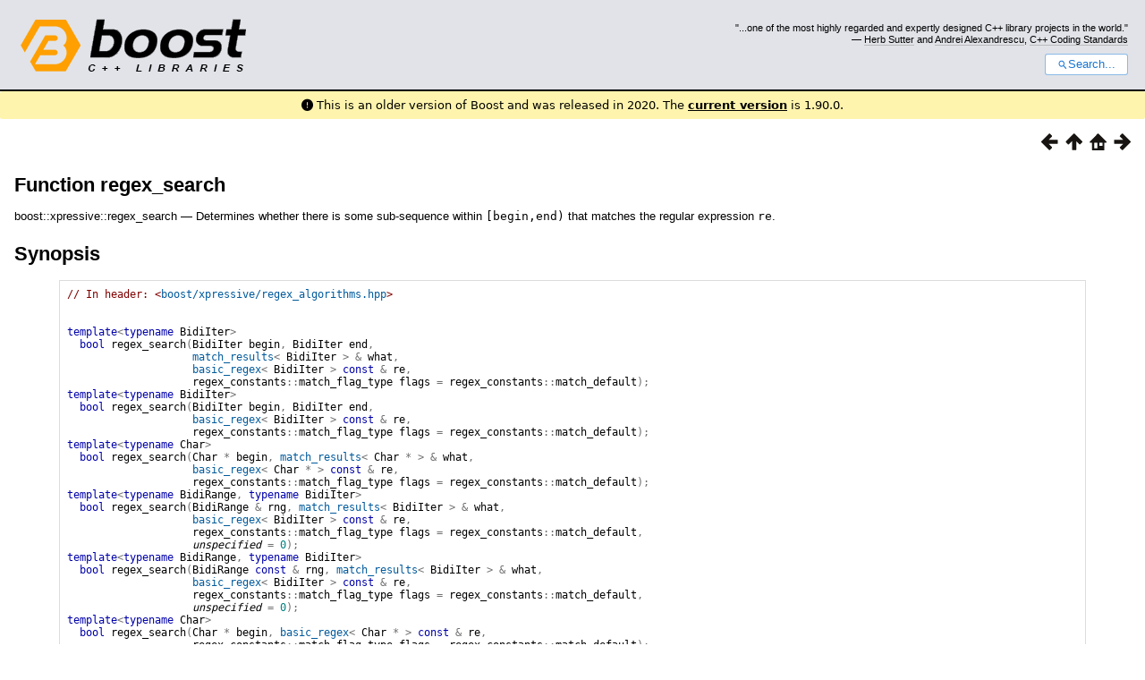

--- FILE ---
content_type: text/html
request_url: https://www.boost.org/doc/libs/1_75_0/doc/html/boost/xpressive/regex_search.html
body_size: 25100
content:



<!DOCTYPE html>
<html lang="en-us">
  <head>
    <meta charset="utf-8">
    <link href="/static/css/header.css">
    <link rel="stylesheet" href="https://cdnjs.cloudflare.com/ajax/libs/font-awesome/6.6.0/css/all.min.css">
    <script defer data-domain="boost.org" src="https://plausible.io/js/script.manual.js"></script>
    <script src="/static/js/boost-gecko/main.D1bdgn0u.js" defer></script>
    <link rel="canonical" href="https://www.boost.org/doc/libs/latest/doc/html/boost/xpressive/regex_search.html">
  </head>
  <style>
    body {
      margin-top: 0;
    }

    /* Heading, title and logo. */
    #heading,
    #boost-common-heading-doc {
      background: #4F744D url(/static/img/original_docs/header-bg.png) repeat-x top left;
    }
    #heading *,
    #boost-common-heading-doc * {
      color: #FFFFFF;
    }
    #heading .heading-inner,
    #boost-common-heading-doc .heading-inner {
      background: url(/static/img/original_docs/header-fg.png) no-repeat top left;
      border: none;
      border-bottom: #000000 solid 1px;
    }
    #boost-common-heading-doc .heading-logo,
    #heading .heading-logo {
      width: 236px;
      height: 55px;
      margin: 18px 0px 0px 24px;
    }


    #injected-header * {
      color: #000;
    }
    /* Links in the header. */
    #boost-common-heading-doc .heading-quote a,
    #heading .heading-quote a {
      border-bottom: 1px solid #BBBBBB;
    }
    #boost-common-heading-doc .heading-quote a:hover,
    #heading .heading-quote a:hover {
      border-bottom: 1px solid #FFFFFF;
    }
    #boost-common-heading-doc .heading-quote a:visited,
    #heading .heading-quote a:visited {
      border-bottom: 1px dotted #BBBBBB;
    }
    #boost-common-heading-doc .heading-quote a:visited:hover,
    #heading .heading-quote a:visited:hover {
      border-bottom: 1px dotted #FFFFFF;
    }

    /*
    Copyright 2005-2008 Redshift Software, Inc.
    Distributed under the Boost Software License, Version 1.0.
    (See accompanying file LICENSE_1_0.txt or https://www.boost.org/LICENSE_1_0.txt)
    */
    /* Heading, title and logo. */

    /* Position the common heading. This appears on pages which have their own
     * markup. Since the body might have a margin this has to be absolutely
     * positioned. The spacer then pushes the page content down so that it
     * doesn't fall underneath the heading. */
    #boost-common-heading-doc {
      position: absolute;
      left: 0;
      top: 0;
    }
    body.boost-asciidoctor #boost-common-heading-doc {
        position: static;
    }

    #boost-common-heading-doc-spacer {
      height: 100px;
    }
    body.boost-asciidoctor #boost-common-heading-doc-spacer {
      display: none;
    }

    #boost-common-heading-doc,
    #heading {
      margin: 0em;
      border-bottom: #000000 solid 1px;
      width: 100%;
      font-family: sans-serif;
      font-size: 9.5pt;
    }
    #boost-common-heading-doc .heading-inner,
    #heading .heading-inner {
      height: 100px;
      overflow: hidden;
    }

    #boost-common-heading-doc *,
    #heading * {
      font-size: 100%;
      font-weight: normal;
      margin: 0;
      padding: 0;
      text-decoration: none;
    }
    #boost-common-heading-doc .heading-placard,
    #heading .heading-placard {
      display: none;
    }
    #boost-common-heading-doc .heading-title .heading-boost,
    #boost-common-heading-doc .heading-title .heading-cpplibraries,
    #heading .heading-title .heading-boost,
    #heading .heading-title .heading-cpplibraries {
      display: none;
    }
    #boost-common-heading-doc .heading-title,
    #heading .heading-title {
      float: left;
    }
    #boost-common-heading-doc .heading-title a,
    #heading .heading-title a {
    }
    #boost-common-heading-doc .heading-logo,
    #heading .heading-logo {
      width: 270px;
      height: 90px;
      border: none;
      vertical-align: bottom;
      margin: 0px 0px 0px 1.5em;
    }
    #boost-common-heading-doc .heading-quote,
    #heading .heading-quote {
      text-align: right;
      padding: 25px 1.5em 10px 0em;
    }
    #boost-common-heading-doc .heading-quote q,
    #heading .heading-quote q {
      font-size: 90%;
      display: block;
    }
    #boost-common-heading-doc .heading-quote .heading-attribution,
    #heading .heading-quote .heading-attribution {
      font-size: 85%;
      display: block;
    }
    @media (max-device-width: 480px) {
      .heading-quote {
        display: none;
      }
    }
    #boost-common-heading-doc .heading-sections,
    #heading .heading-sections {
      display: none;
    }
    #boost-common-heading-doc .heading-search,
    #heading .heading-search {
      text-align: right;
      padding: 0em 1.5em 0em 0em;
    }
    @media (max-device-width: 480px) {
      #boost-common-heading-doc .heading-search,
      #heading .heading-search {
        padding: 1.5em;
      }
    }
    #boost-common-heading-doc .heading-search button,
    #heading .heading-search button {
      cursor: pointer;
      line-height: 1.75;
      border-radius: 0.25em;
      padding: 0 1em;
      border: 1px solid #1976d280;
      background-color: #FFF;
      color: #1976d2;
    }
    #boost-common-heading-doc .heading-search button svg,
    #heading .heading-search button svg {
      vertical-align: middle;
      height: 1em;
      width: 1em;
      fill: #1976d2;
    }
    .boost-common-header-notice {
        font-family: sans-serif;
        font-size: 13px;
        border: 1px solid #aa5;
        background: #ffc;
        color: #000;
    }

    a.boost-common-header-inner,
    span.boost-common-header-inner,
    div.boost-common-header-inner {
        display: block;
        padding: 10px 13px;
        text-decoration: none;
        color: #000;
    }

    a.boost-common-header-inner:hover {
        text-decoration: underline;
    }

    @media all and (min-width: 550px) {
        .boost-common-header-notice {
            position: absolute;
            top: 10px;
            max-width: 400px;
            max-height: 80px;
            overflow: hidden;
            box-shadow: 5px 5px 5px rgba(0, 0, 0, 0.5);
            margin-left: 300px;
        }
    }
    .version_alert {
      background-color: hsla(53,98%,77%,.7);
      border-radius: 0.125rem;
      font-family: ui-sans-serif,system-ui,-apple-system,BlinkMacSystemFont,Segoe UI,Roboto,Helvetica Neue,Arial,Noto Sans,sans-serif,Apple Color Emoji,Segoe UI Emoji,Segoe UI Symbol,Noto Color Emoji;
      font-size: 1rem !important;
      margin-bottom: 0.75rem !important;
      padding: 0.5rem !important;
      text-align: center;
    }
    .version_alert p {
      text-align: center;
      margin: 0px;
    }
    .version_alert a {
      font-weight: 600;
      text-decoration-line: underline;
    }
  </style>

  
    <body style="margin: 0; padding: 0; max-width: unset;">
      <div id="injected-header">
      

<div id="heading">
  <div class="heading-inner">
    <div class="heading-placard"></div>

    <h1 class="heading-title">
      <a href="/">
        <img src="/static/img/original_docs/space.png" alt="Boost C++ Libraries" class="heading-logo">
        <span class="heading-boost">Boost</span>
        <span class="heading-cpplibraries">C++ Libraries</span>
      </a>
    </h1>

    <p class="heading-quote">
    <q>...one of the most highly
    regarded and expertly designed C++ library projects in the
    world.</q> <span class="heading-attribution">— <a href="https://herbsutter.com" class="external">Herb Sutter</a> and <a href="http://en.wikipedia.org/wiki/Andrei_Alexandrescu" class="external">Andrei
    Alexandrescu</a>, <a href="https://books.google.com/books/about/C++_Coding_Standards.html?id=mmjVIC6WolgC" class="external">C++
    Coding Standards</a></span></p>
    <div class="heading-search">
      <button id="gecko-search-button" data-current-boost-version="1_90_0" data-theme-mode="light" data-font-family="sans-serif">
        <svg viewBox="0 0 24 24">
          <path d="M15.5 14h-.79l-.28-.27C15.41 12.59 16 11.11 16 9.5 16 5.91 13.09 3 9.5 3S3 5.91 3 9.5 5.91 16 9.5 16c1.61 0 3.09-.59 4.23-1.57l.27.28v.79l5 4.99L20.49 19l-4.99-5zm-6 0C7.01 14 5 11.99 5 9.5S7.01 5 9.5 5 14 7.01 14 9.5 11.99 14 9.5 14z"></path>
        </svg>Search...
      </button>
    </div>
  </div>
</div>


  <div role="alert" class="version_alert">
    <p>
      <i class="fas fa-exclamation-circle"></i>
      
        
          This is an older version of Boost and was released in 2020.
        
      The <a href="/doc/libs/latest/doc/html/boost/xpressive/regex_search.html">current version</a> is 1.90.0.
      
    </p>
  </div>



      </div>
      <div style="margin: 1em;">
        <!DOCTYPE html PUBLIC "-//W3C//DTD HTML 4.01 Transitional//EN" "http://www.w3.org/TR/html4/loose.dtd">

<html>
<head>
<meta content="text/html; charset=utf-8" http-equiv="Content-Type"/>
<title>Function regex_search</title>
<link href="../../../../doc/src/boostbook.css" rel="stylesheet" type="text/css"/>
<meta content="DocBook XSL Stylesheets V1.79.1" name="generator"/>
<link href="../../index.html" rel="home" title="The Boost C++ Libraries BoostBook Documentation Subset"/>
<link href="../../xpressive/reference.html#header.boost.xpressive.regex_algorithms_hpp" rel="up" title="Header &lt;boost/xpressive/regex_algorithms.hpp&gt;"/>
<link href="regex_match.html" rel="prev" title="Function regex_match"/>
<link href="regex_replace.html" rel="next" title="Function regex_replace"/>
</head>
<body alink="#0000FF" bgcolor="white" link="#0000FF" text="black" vlink="#840084">


<div class="spirit-nav">
<a accesskey="p" href="regex_match.html"><img alt="Prev" src="../../../../doc/src/images/prev.png"/></a><a accesskey="u" href="../../xpressive/reference.html#header.boost.xpressive.regex_algorithms_hpp"><img alt="Up" src="../../../../doc/src/images/up.png"/></a><a accesskey="h" href="../../index.html"><img alt="Home" src="../../../../doc/src/images/home.png"/></a><a accesskey="n" href="regex_replace.html"><img alt="Next" src="../../../../doc/src/images/next.png"/></a>
</div>
<div class="refentry">
<a name="boost.xpressive.regex_search"></a><div class="titlepage"></div>
<div class="refnamediv">
<h2><span class="refentrytitle">Function regex_search</span></h2>
<p>boost::xpressive::regex_search — Determines whether there is some sub-sequence within <code class="computeroutput">[begin,end)</code> that matches the regular expression <code class="computeroutput">re</code>. </p>
</div>
<h2 class="refsynopsisdiv-title" xmlns:rev="http://www.cs.rpi.edu/~gregod/boost/tools/doc/revision">Synopsis</h2>
<div class="refsynopsisdiv" xmlns:rev="http://www.cs.rpi.edu/~gregod/boost/tools/doc/revision"><pre class="synopsis"><span class="comment">// In header: &lt;<a class="link" href="../../xpressive/reference.html#header.boost.xpressive.regex_algorithms_hpp" title="Header &lt;boost/xpressive/regex_algorithms.hpp&gt;">boost/xpressive/regex_algorithms.hpp</a>&gt;

</span>
<span class="keyword">template</span><span class="special">&lt;</span><span class="keyword">typename</span> BidiIter<span class="special">&gt;</span> 
  <span class="keyword">bool</span> <span class="identifier">regex_search</span><span class="special">(</span><span class="identifier">BidiIter</span> begin<span class="special">,</span> <span class="identifier">BidiIter</span> end<span class="special">,</span> 
                    <a class="link" href="match_results.html" title="Struct template match_results">match_results</a><span class="special">&lt;</span> <span class="identifier">BidiIter</span> <span class="special">&gt;</span> <span class="special">&amp;</span> what<span class="special">,</span> 
                    <a class="link" href="basic_regex.html" title="Struct template basic_regex">basic_regex</a><span class="special">&lt;</span> <span class="identifier">BidiIter</span> <span class="special">&gt;</span> <span class="keyword">const</span> <span class="special">&amp;</span> re<span class="special">,</span> 
                    <span class="identifier">regex_constants</span><span class="special">::</span><span class="identifier">match_flag_type</span> flags <span class="special">=</span> <span class="identifier">regex_constants</span><span class="special">::</span><span class="identifier">match_default</span><span class="special">)</span><span class="special">;</span>
<span class="keyword">template</span><span class="special">&lt;</span><span class="keyword">typename</span> BidiIter<span class="special">&gt;</span> 
  <span class="keyword">bool</span> <span class="identifier">regex_search</span><span class="special">(</span><span class="identifier">BidiIter</span> begin<span class="special">,</span> <span class="identifier">BidiIter</span> end<span class="special">,</span> 
                    <a class="link" href="basic_regex.html" title="Struct template basic_regex">basic_regex</a><span class="special">&lt;</span> <span class="identifier">BidiIter</span> <span class="special">&gt;</span> <span class="keyword">const</span> <span class="special">&amp;</span> re<span class="special">,</span> 
                    <span class="identifier">regex_constants</span><span class="special">::</span><span class="identifier">match_flag_type</span> flags <span class="special">=</span> <span class="identifier">regex_constants</span><span class="special">::</span><span class="identifier">match_default</span><span class="special">)</span><span class="special">;</span>
<span class="keyword">template</span><span class="special">&lt;</span><span class="keyword">typename</span> Char<span class="special">&gt;</span> 
  <span class="keyword">bool</span> <span class="identifier">regex_search</span><span class="special">(</span><span class="identifier">Char</span> <span class="special">*</span> begin<span class="special">,</span> <a class="link" href="match_results.html" title="Struct template match_results">match_results</a><span class="special">&lt;</span> <span class="identifier">Char</span> <span class="special">*</span> <span class="special">&gt;</span> <span class="special">&amp;</span> what<span class="special">,</span> 
                    <a class="link" href="basic_regex.html" title="Struct template basic_regex">basic_regex</a><span class="special">&lt;</span> <span class="identifier">Char</span> <span class="special">*</span> <span class="special">&gt;</span> <span class="keyword">const</span> <span class="special">&amp;</span> re<span class="special">,</span> 
                    <span class="identifier">regex_constants</span><span class="special">::</span><span class="identifier">match_flag_type</span> flags <span class="special">=</span> <span class="identifier">regex_constants</span><span class="special">::</span><span class="identifier">match_default</span><span class="special">)</span><span class="special">;</span>
<span class="keyword">template</span><span class="special">&lt;</span><span class="keyword">typename</span> BidiRange<span class="special">,</span> <span class="keyword">typename</span> BidiIter<span class="special">&gt;</span> 
  <span class="keyword">bool</span> <span class="identifier">regex_search</span><span class="special">(</span><span class="identifier">BidiRange</span> <span class="special">&amp;</span> rng<span class="special">,</span> <a class="link" href="match_results.html" title="Struct template match_results">match_results</a><span class="special">&lt;</span> <span class="identifier">BidiIter</span> <span class="special">&gt;</span> <span class="special">&amp;</span> what<span class="special">,</span> 
                    <a class="link" href="basic_regex.html" title="Struct template basic_regex">basic_regex</a><span class="special">&lt;</span> <span class="identifier">BidiIter</span> <span class="special">&gt;</span> <span class="keyword">const</span> <span class="special">&amp;</span> re<span class="special">,</span> 
                    <span class="identifier">regex_constants</span><span class="special">::</span><span class="identifier">match_flag_type</span> flags <span class="special">=</span> <span class="identifier">regex_constants</span><span class="special">::</span><span class="identifier">match_default</span><span class="special">,</span> 
                    <span class="emphasis"><em><span class="identifier">unspecified</span></em></span> <span class="special">=</span> <span class="number">0</span><span class="special">)</span><span class="special">;</span>
<span class="keyword">template</span><span class="special">&lt;</span><span class="keyword">typename</span> BidiRange<span class="special">,</span> <span class="keyword">typename</span> BidiIter<span class="special">&gt;</span> 
  <span class="keyword">bool</span> <span class="identifier">regex_search</span><span class="special">(</span><span class="identifier">BidiRange</span> <span class="keyword">const</span> <span class="special">&amp;</span> rng<span class="special">,</span> <a class="link" href="match_results.html" title="Struct template match_results">match_results</a><span class="special">&lt;</span> <span class="identifier">BidiIter</span> <span class="special">&gt;</span> <span class="special">&amp;</span> what<span class="special">,</span> 
                    <a class="link" href="basic_regex.html" title="Struct template basic_regex">basic_regex</a><span class="special">&lt;</span> <span class="identifier">BidiIter</span> <span class="special">&gt;</span> <span class="keyword">const</span> <span class="special">&amp;</span> re<span class="special">,</span> 
                    <span class="identifier">regex_constants</span><span class="special">::</span><span class="identifier">match_flag_type</span> flags <span class="special">=</span> <span class="identifier">regex_constants</span><span class="special">::</span><span class="identifier">match_default</span><span class="special">,</span> 
                    <span class="emphasis"><em><span class="identifier">unspecified</span></em></span> <span class="special">=</span> <span class="number">0</span><span class="special">)</span><span class="special">;</span>
<span class="keyword">template</span><span class="special">&lt;</span><span class="keyword">typename</span> Char<span class="special">&gt;</span> 
  <span class="keyword">bool</span> <span class="identifier">regex_search</span><span class="special">(</span><span class="identifier">Char</span> <span class="special">*</span> begin<span class="special">,</span> <a class="link" href="basic_regex.html" title="Struct template basic_regex">basic_regex</a><span class="special">&lt;</span> <span class="identifier">Char</span> <span class="special">*</span> <span class="special">&gt;</span> <span class="keyword">const</span> <span class="special">&amp;</span> re<span class="special">,</span> 
                    <span class="identifier">regex_constants</span><span class="special">::</span><span class="identifier">match_flag_type</span> flags <span class="special">=</span> <span class="identifier">regex_constants</span><span class="special">::</span><span class="identifier">match_default</span><span class="special">)</span><span class="special">;</span>
<span class="keyword">template</span><span class="special">&lt;</span><span class="keyword">typename</span> BidiRange<span class="special">,</span> <span class="keyword">typename</span> BidiIter<span class="special">&gt;</span> 
  <span class="keyword">bool</span> <span class="identifier">regex_search</span><span class="special">(</span><span class="identifier">BidiRange</span> <span class="special">&amp;</span> rng<span class="special">,</span> <a class="link" href="basic_regex.html" title="Struct template basic_regex">basic_regex</a><span class="special">&lt;</span> <span class="identifier">BidiIter</span> <span class="special">&gt;</span> <span class="keyword">const</span> <span class="special">&amp;</span> re<span class="special">,</span> 
                    <span class="identifier">regex_constants</span><span class="special">::</span><span class="identifier">match_flag_type</span> flags <span class="special">=</span> <span class="identifier">regex_constants</span><span class="special">::</span><span class="identifier">match_default</span><span class="special">,</span> 
                    <span class="emphasis"><em><span class="identifier">unspecified</span></em></span> <span class="special">=</span> <span class="number">0</span><span class="special">)</span><span class="special">;</span>
<span class="keyword">template</span><span class="special">&lt;</span><span class="keyword">typename</span> BidiRange<span class="special">,</span> <span class="keyword">typename</span> BidiIter<span class="special">&gt;</span> 
  <span class="keyword">bool</span> <span class="identifier">regex_search</span><span class="special">(</span><span class="identifier">BidiRange</span> <span class="keyword">const</span> <span class="special">&amp;</span> rng<span class="special">,</span> <a class="link" href="basic_regex.html" title="Struct template basic_regex">basic_regex</a><span class="special">&lt;</span> <span class="identifier">BidiIter</span> <span class="special">&gt;</span> <span class="keyword">const</span> <span class="special">&amp;</span> re<span class="special">,</span> 
                    <span class="identifier">regex_constants</span><span class="special">::</span><span class="identifier">match_flag_type</span> flags <span class="special">=</span> <span class="identifier">regex_constants</span><span class="special">::</span><span class="identifier">match_default</span><span class="special">,</span> 
                    <span class="emphasis"><em><span class="identifier">unspecified</span></em></span> <span class="special">=</span> <span class="number">0</span><span class="special">)</span><span class="special">;</span></pre></div>
<div class="refsect1">
<a name="id-1.3.48.5.5.5.4"></a><h2>Description</h2>
<p>Determines whether there is some sub-sequence within <code class="computeroutput">[begin,end)</code> that matches the regular expression <code class="computeroutput">re</code>.</p>
<p>
</p>
<div class="variablelist"><table border="0" class="variablelist compact">
<colgroup>
<col align="left" valign="top"/>
<col/>
</colgroup>
<tbody>
<tr>
<td><p><span class="term">Parameters:</span></p></td>
<td><div class="variablelist"><table border="0" class="variablelist compact">
<colgroup>
<col align="left" valign="top"/>
<col/>
</colgroup>
<tbody>
<tr>
<td><p><span class="term"><code class="computeroutput">begin</code></span></p></td>
<td><p>The beginning of the sequence </p></td>
</tr>
<tr>
<td><p><span class="term"><code class="computeroutput">end</code></span></p></td>
<td><p>The end of the sequence </p></td>
</tr>
<tr>
<td><p><span class="term"><code class="computeroutput">flags</code></span></p></td>
<td><p>Optional match flags, used to control how the expression is matched against the sequence. (See <code class="computeroutput">match_flag_type</code>.) </p></td>
</tr>
<tr>
<td><p><span class="term"><code class="computeroutput">re</code></span></p></td>
<td><p>The regular expression object to use </p></td>
</tr>
<tr>
<td><p><span class="term"><code class="computeroutput">what</code></span></p></td>
<td><p>The <code class="computeroutput"><code class="computeroutput"><a class="link" href="match_results.html" title="Struct template match_results">match_results</a></code></code> struct into which the sub_matches will be written </p></td>
</tr>
</tbody>
</table></div></td>
</tr>
<tr>
<td><p><span class="term">Requires:</span></p></td>
<td><p>Type <code class="computeroutput">BidiIter</code> meets the requirements of a Bidirectional Iterator (24.1.4). </p></td>
</tr>
<tr>
<td><p><span class="term">Requires:</span></p></td>
<td><p><code class="computeroutput">[begin,end)</code> denotes a valid iterator range. </p></td>
</tr>
<tr>
<td><p><span class="term">Returns:</span></p></td>
<td><p><code class="computeroutput">true</code> if a match is found, <code class="computeroutput">false</code> otherwise </p></td>
</tr>
<tr>
<td><p><span class="term">Throws:</span></p></td>
<td>
<a class="link" href="regex_error.html" title="Struct regex_error">regex_error</a> on stack exhaustion </td>
</tr>
</tbody>
</table></div>
</div>
</div>
<table width="100%" xmlns:rev="http://www.cs.rpi.edu/~gregod/boost/tools/doc/revision"><tr>
<td align="left"></td>
<td align="right"><div class="copyright-footer">Copyright © 2007 Eric Niebler<p>
        Distributed under the Boost Software License, Version 1.0. (See accompanying
        file LICENSE_1_0.txt or copy at <a href="http://www.boost.org/LICENSE_1_0.txt" target="_top">http://www.boost.org/LICENSE_1_0.txt</a>)
      </p>
</div></td>
</tr></table>
<hr/>
<div class="spirit-nav">
<a accesskey="p" href="regex_match.html"><img alt="Prev" src="../../../../doc/src/images/prev.png"/></a><a accesskey="u" href="../../xpressive/reference.html#header.boost.xpressive.regex_algorithms_hpp"><img alt="Up" src="../../../../doc/src/images/up.png"/></a><a accesskey="h" href="../../index.html"><img alt="Home" src="../../../../doc/src/images/home.png"/></a><a accesskey="n" href="regex_replace.html"><img alt="Next" src="../../../../doc/src/images/next.png"/></a>
</div>
</body>
</html>

      </div>
    </body>
  
</html>
